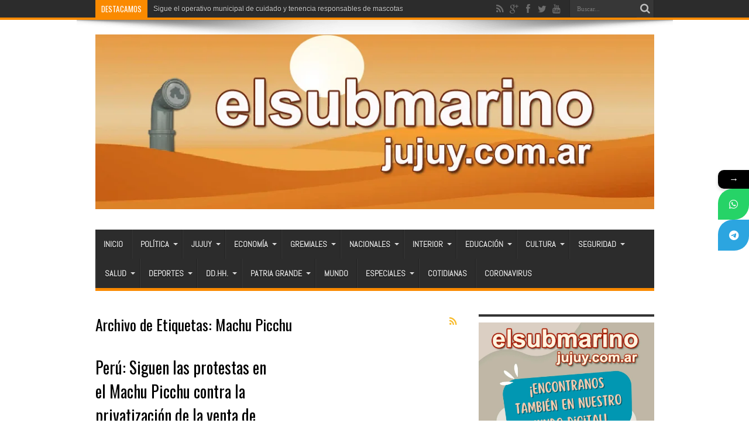

--- FILE ---
content_type: text/html; charset=UTF-8
request_url: https://elsubmarinojujuy.com.ar/tag/machu-picchu/
body_size: 20325
content:
<!DOCTYPE html>
<html lang="es" prefix="og: http://ogp.me/ns#">
<head>
<meta charset="UTF-8" />
<link rel="profile" href="http://gmpg.org/xfn/11" />
<link rel="pingback" href="https://elsubmarinojujuy.com.ar/xmlrpc.php" />
<title>Machu Picchu  | El Submarino Jujuy</title>
			<style>								
					form#stickyelements-form input::-moz-placeholder{
						color: #4F4F4F;
					} 
					form#stickyelements-form input::-ms-input-placeholder{
						color: #4F4F4F					} 
					form#stickyelements-form input::-webkit-input-placeholder{
						color: #4F4F4F					}
					form#stickyelements-form input::placeholder{
						color: #4F4F4F					}
					form#stickyelements-form textarea::placeholder {
						color: #4F4F4F					}
					form#stickyelements-form textarea::-moz-placeholder {
						color: #4F4F4F					}					
			</style>	
			<meta name="robots" content="index, follow, max-snippet:-1, max-image-preview:large, max-video-preview:-1">
<link rel="canonical" href="https://elsubmarinojujuy.com.ar/tag/machu-picchu/">
<meta property="og:url" content="https://elsubmarinojujuy.com.ar/tag/machu-picchu/">
<meta property="og:site_name" content="El Submarino Jujuy">
<meta property="og:locale" content="es_ES">
<meta property="og:type" content="object">
<meta property="og:title" content="Machu Picchu  | El Submarino Jujuy">
<meta property="og:image" content="https://elsubmarinojujuy.com.ar/wp-content/uploads/logo-banner-jul2018-2-e1588961649567.jpg">
<meta property="og:image:secure_url" content="https://elsubmarinojujuy.com.ar/wp-content/uploads/logo-banner-jul2018-2-e1588961649567.jpg">
<meta property="og:image:width" content="1083">
<meta property="og:image:height" content="288">
<meta property="fb:pages" content="576195902420906">
<meta property="fb:app_id" content="186903195081414">
<meta name="twitter:card" content="summary">
<meta name="twitter:site" content="@submarinojujuy">
<meta name="twitter:creator" content="@@gabytijman">
<meta name="twitter:title" content="Machu Picchu  | El Submarino Jujuy">
<meta name="twitter:image" content="https://elsubmarinojujuy.com.ar/wp-content/uploads/logoSubmarino_512.png">
<link rel='dns-prefetch' href='//static.addtoany.com' />
<link rel='dns-prefetch' href='//www.googletagmanager.com' />
<link rel='dns-prefetch' href='//fonts.googleapis.com' />
<link rel="alternate" type="application/rss+xml" title="El Submarino Jujuy &raquo; Feed" href="https://elsubmarinojujuy.com.ar/feed/" />
<link rel="alternate" type="application/rss+xml" title="El Submarino Jujuy &raquo; Feed de los comentarios" href="https://elsubmarinojujuy.com.ar/comments/feed/" />
<link rel="alternate" type="application/rss+xml" title="El Submarino Jujuy &raquo; Etiqueta Machu Picchu del feed" href="https://elsubmarinojujuy.com.ar/tag/machu-picchu/feed/" />
<style id='wp-img-auto-sizes-contain-inline-css' type='text/css'>
img:is([sizes=auto i],[sizes^="auto," i]){contain-intrinsic-size:3000px 1500px}
/*# sourceURL=wp-img-auto-sizes-contain-inline-css */
</style>

<link rel='stylesheet' id='tie-insta-style-css' href='https://elsubmarinojujuy.com.ar/wp-content/plugins/instanow/assets/style.css' type='text/css' media='all' />
<link rel='stylesheet' id='tie-insta-ilightbox-skin-css' href='https://elsubmarinojujuy.com.ar/wp-content/plugins/instanow/assets/ilightbox/dark-skin/skin.css' type='text/css' media='all' />
<style id='wp-emoji-styles-inline-css' type='text/css'>

	img.wp-smiley, img.emoji {
		display: inline !important;
		border: none !important;
		box-shadow: none !important;
		height: 1em !important;
		width: 1em !important;
		margin: 0 0.07em !important;
		vertical-align: -0.1em !important;
		background: none !important;
		padding: 0 !important;
	}
/*# sourceURL=wp-emoji-styles-inline-css */
</style>
<link rel='stylesheet' id='wp-block-library-css' href='https://elsubmarinojujuy.com.ar/wp-includes/css/dist/block-library/style.min.css' type='text/css' media='all' />
<style id='global-styles-inline-css' type='text/css'>
:root{--wp--preset--aspect-ratio--square: 1;--wp--preset--aspect-ratio--4-3: 4/3;--wp--preset--aspect-ratio--3-4: 3/4;--wp--preset--aspect-ratio--3-2: 3/2;--wp--preset--aspect-ratio--2-3: 2/3;--wp--preset--aspect-ratio--16-9: 16/9;--wp--preset--aspect-ratio--9-16: 9/16;--wp--preset--color--black: #000000;--wp--preset--color--cyan-bluish-gray: #abb8c3;--wp--preset--color--white: #ffffff;--wp--preset--color--pale-pink: #f78da7;--wp--preset--color--vivid-red: #cf2e2e;--wp--preset--color--luminous-vivid-orange: #ff6900;--wp--preset--color--luminous-vivid-amber: #fcb900;--wp--preset--color--light-green-cyan: #7bdcb5;--wp--preset--color--vivid-green-cyan: #00d084;--wp--preset--color--pale-cyan-blue: #8ed1fc;--wp--preset--color--vivid-cyan-blue: #0693e3;--wp--preset--color--vivid-purple: #9b51e0;--wp--preset--gradient--vivid-cyan-blue-to-vivid-purple: linear-gradient(135deg,rgb(6,147,227) 0%,rgb(155,81,224) 100%);--wp--preset--gradient--light-green-cyan-to-vivid-green-cyan: linear-gradient(135deg,rgb(122,220,180) 0%,rgb(0,208,130) 100%);--wp--preset--gradient--luminous-vivid-amber-to-luminous-vivid-orange: linear-gradient(135deg,rgb(252,185,0) 0%,rgb(255,105,0) 100%);--wp--preset--gradient--luminous-vivid-orange-to-vivid-red: linear-gradient(135deg,rgb(255,105,0) 0%,rgb(207,46,46) 100%);--wp--preset--gradient--very-light-gray-to-cyan-bluish-gray: linear-gradient(135deg,rgb(238,238,238) 0%,rgb(169,184,195) 100%);--wp--preset--gradient--cool-to-warm-spectrum: linear-gradient(135deg,rgb(74,234,220) 0%,rgb(151,120,209) 20%,rgb(207,42,186) 40%,rgb(238,44,130) 60%,rgb(251,105,98) 80%,rgb(254,248,76) 100%);--wp--preset--gradient--blush-light-purple: linear-gradient(135deg,rgb(255,206,236) 0%,rgb(152,150,240) 100%);--wp--preset--gradient--blush-bordeaux: linear-gradient(135deg,rgb(254,205,165) 0%,rgb(254,45,45) 50%,rgb(107,0,62) 100%);--wp--preset--gradient--luminous-dusk: linear-gradient(135deg,rgb(255,203,112) 0%,rgb(199,81,192) 50%,rgb(65,88,208) 100%);--wp--preset--gradient--pale-ocean: linear-gradient(135deg,rgb(255,245,203) 0%,rgb(182,227,212) 50%,rgb(51,167,181) 100%);--wp--preset--gradient--electric-grass: linear-gradient(135deg,rgb(202,248,128) 0%,rgb(113,206,126) 100%);--wp--preset--gradient--midnight: linear-gradient(135deg,rgb(2,3,129) 0%,rgb(40,116,252) 100%);--wp--preset--font-size--small: 13px;--wp--preset--font-size--medium: 20px;--wp--preset--font-size--large: 36px;--wp--preset--font-size--x-large: 42px;--wp--preset--spacing--20: 0.44rem;--wp--preset--spacing--30: 0.67rem;--wp--preset--spacing--40: 1rem;--wp--preset--spacing--50: 1.5rem;--wp--preset--spacing--60: 2.25rem;--wp--preset--spacing--70: 3.38rem;--wp--preset--spacing--80: 5.06rem;--wp--preset--shadow--natural: 6px 6px 9px rgba(0, 0, 0, 0.2);--wp--preset--shadow--deep: 12px 12px 50px rgba(0, 0, 0, 0.4);--wp--preset--shadow--sharp: 6px 6px 0px rgba(0, 0, 0, 0.2);--wp--preset--shadow--outlined: 6px 6px 0px -3px rgb(255, 255, 255), 6px 6px rgb(0, 0, 0);--wp--preset--shadow--crisp: 6px 6px 0px rgb(0, 0, 0);}:where(.is-layout-flex){gap: 0.5em;}:where(.is-layout-grid){gap: 0.5em;}body .is-layout-flex{display: flex;}.is-layout-flex{flex-wrap: wrap;align-items: center;}.is-layout-flex > :is(*, div){margin: 0;}body .is-layout-grid{display: grid;}.is-layout-grid > :is(*, div){margin: 0;}:where(.wp-block-columns.is-layout-flex){gap: 2em;}:where(.wp-block-columns.is-layout-grid){gap: 2em;}:where(.wp-block-post-template.is-layout-flex){gap: 1.25em;}:where(.wp-block-post-template.is-layout-grid){gap: 1.25em;}.has-black-color{color: var(--wp--preset--color--black) !important;}.has-cyan-bluish-gray-color{color: var(--wp--preset--color--cyan-bluish-gray) !important;}.has-white-color{color: var(--wp--preset--color--white) !important;}.has-pale-pink-color{color: var(--wp--preset--color--pale-pink) !important;}.has-vivid-red-color{color: var(--wp--preset--color--vivid-red) !important;}.has-luminous-vivid-orange-color{color: var(--wp--preset--color--luminous-vivid-orange) !important;}.has-luminous-vivid-amber-color{color: var(--wp--preset--color--luminous-vivid-amber) !important;}.has-light-green-cyan-color{color: var(--wp--preset--color--light-green-cyan) !important;}.has-vivid-green-cyan-color{color: var(--wp--preset--color--vivid-green-cyan) !important;}.has-pale-cyan-blue-color{color: var(--wp--preset--color--pale-cyan-blue) !important;}.has-vivid-cyan-blue-color{color: var(--wp--preset--color--vivid-cyan-blue) !important;}.has-vivid-purple-color{color: var(--wp--preset--color--vivid-purple) !important;}.has-black-background-color{background-color: var(--wp--preset--color--black) !important;}.has-cyan-bluish-gray-background-color{background-color: var(--wp--preset--color--cyan-bluish-gray) !important;}.has-white-background-color{background-color: var(--wp--preset--color--white) !important;}.has-pale-pink-background-color{background-color: var(--wp--preset--color--pale-pink) !important;}.has-vivid-red-background-color{background-color: var(--wp--preset--color--vivid-red) !important;}.has-luminous-vivid-orange-background-color{background-color: var(--wp--preset--color--luminous-vivid-orange) !important;}.has-luminous-vivid-amber-background-color{background-color: var(--wp--preset--color--luminous-vivid-amber) !important;}.has-light-green-cyan-background-color{background-color: var(--wp--preset--color--light-green-cyan) !important;}.has-vivid-green-cyan-background-color{background-color: var(--wp--preset--color--vivid-green-cyan) !important;}.has-pale-cyan-blue-background-color{background-color: var(--wp--preset--color--pale-cyan-blue) !important;}.has-vivid-cyan-blue-background-color{background-color: var(--wp--preset--color--vivid-cyan-blue) !important;}.has-vivid-purple-background-color{background-color: var(--wp--preset--color--vivid-purple) !important;}.has-black-border-color{border-color: var(--wp--preset--color--black) !important;}.has-cyan-bluish-gray-border-color{border-color: var(--wp--preset--color--cyan-bluish-gray) !important;}.has-white-border-color{border-color: var(--wp--preset--color--white) !important;}.has-pale-pink-border-color{border-color: var(--wp--preset--color--pale-pink) !important;}.has-vivid-red-border-color{border-color: var(--wp--preset--color--vivid-red) !important;}.has-luminous-vivid-orange-border-color{border-color: var(--wp--preset--color--luminous-vivid-orange) !important;}.has-luminous-vivid-amber-border-color{border-color: var(--wp--preset--color--luminous-vivid-amber) !important;}.has-light-green-cyan-border-color{border-color: var(--wp--preset--color--light-green-cyan) !important;}.has-vivid-green-cyan-border-color{border-color: var(--wp--preset--color--vivid-green-cyan) !important;}.has-pale-cyan-blue-border-color{border-color: var(--wp--preset--color--pale-cyan-blue) !important;}.has-vivid-cyan-blue-border-color{border-color: var(--wp--preset--color--vivid-cyan-blue) !important;}.has-vivid-purple-border-color{border-color: var(--wp--preset--color--vivid-purple) !important;}.has-vivid-cyan-blue-to-vivid-purple-gradient-background{background: var(--wp--preset--gradient--vivid-cyan-blue-to-vivid-purple) !important;}.has-light-green-cyan-to-vivid-green-cyan-gradient-background{background: var(--wp--preset--gradient--light-green-cyan-to-vivid-green-cyan) !important;}.has-luminous-vivid-amber-to-luminous-vivid-orange-gradient-background{background: var(--wp--preset--gradient--luminous-vivid-amber-to-luminous-vivid-orange) !important;}.has-luminous-vivid-orange-to-vivid-red-gradient-background{background: var(--wp--preset--gradient--luminous-vivid-orange-to-vivid-red) !important;}.has-very-light-gray-to-cyan-bluish-gray-gradient-background{background: var(--wp--preset--gradient--very-light-gray-to-cyan-bluish-gray) !important;}.has-cool-to-warm-spectrum-gradient-background{background: var(--wp--preset--gradient--cool-to-warm-spectrum) !important;}.has-blush-light-purple-gradient-background{background: var(--wp--preset--gradient--blush-light-purple) !important;}.has-blush-bordeaux-gradient-background{background: var(--wp--preset--gradient--blush-bordeaux) !important;}.has-luminous-dusk-gradient-background{background: var(--wp--preset--gradient--luminous-dusk) !important;}.has-pale-ocean-gradient-background{background: var(--wp--preset--gradient--pale-ocean) !important;}.has-electric-grass-gradient-background{background: var(--wp--preset--gradient--electric-grass) !important;}.has-midnight-gradient-background{background: var(--wp--preset--gradient--midnight) !important;}.has-small-font-size{font-size: var(--wp--preset--font-size--small) !important;}.has-medium-font-size{font-size: var(--wp--preset--font-size--medium) !important;}.has-large-font-size{font-size: var(--wp--preset--font-size--large) !important;}.has-x-large-font-size{font-size: var(--wp--preset--font-size--x-large) !important;}
/*# sourceURL=global-styles-inline-css */
</style>

<style id='classic-theme-styles-inline-css' type='text/css'>
/*! This file is auto-generated */
.wp-block-button__link{color:#fff;background-color:#32373c;border-radius:9999px;box-shadow:none;text-decoration:none;padding:calc(.667em + 2px) calc(1.333em + 2px);font-size:1.125em}.wp-block-file__button{background:#32373c;color:#fff;text-decoration:none}
/*# sourceURL=/wp-includes/css/classic-themes.min.css */
</style>
<link rel='stylesheet' id='piopialob_style-css' href='https://elsubmarinojujuy.com.ar/wp-content/plugins/vcgs-toolbox/css/piopialob.css' type='text/css' media='all' />
<link rel='stylesheet' id='wpos-slick-style-css' href='https://elsubmarinojujuy.com.ar/wp-content/plugins/wp-responsive-recent-post-slider/assets/css/slick.css' type='text/css' media='all' />
<link rel='stylesheet' id='wppsac-public-style-css' href='https://elsubmarinojujuy.com.ar/wp-content/plugins/wp-responsive-recent-post-slider/assets/css/recent-post-style.css' type='text/css' media='all' />
<link rel='stylesheet' id='cmplz-general-css' href='https://elsubmarinojujuy.com.ar/wp-content/plugins/complianz-gdpr/assets/css/cookieblocker.min.css' type='text/css' media='all' />
<link rel='stylesheet' id='tie-style-css' href='https://elsubmarinojujuy.com.ar/wp-content/themes/jarida/style.css' type='text/css' media='all' />
<link crossorigin="anonymous" rel='stylesheet' id='Abel-css' href='https://fonts.googleapis.com/css?family=Abel%3Aregular' type='text/css' media='all' />
<link crossorigin="anonymous" rel='stylesheet' id='Oswald-css' href='https://fonts.googleapis.com/css?family=Oswald%3Aregular%2C700' type='text/css' media='all' />
<link rel='stylesheet' id='addtoany-css' href='https://elsubmarinojujuy.com.ar/wp-content/plugins/add-to-any/addtoany.min.css' type='text/css' media='all' />
<link crossorigin="anonymous" rel='stylesheet' id='mystickyelements-google-fonts-css' href='https://fonts.googleapis.com/css?family=Poppins%3A400%2C500%2C600%2C700' type='text/css' media='all' />
<link rel='stylesheet' id='font-awesome-css-css' href='https://elsubmarinojujuy.com.ar/wp-content/plugins/mystickyelements/css/font-awesome.min.css' type='text/css' media='all' />
<link rel='stylesheet' id='mystickyelements-front-css-css' href='https://elsubmarinojujuy.com.ar/wp-content/plugins/mystickyelements/css/mystickyelements-front.min.css' type='text/css' media='all' />
<link rel='stylesheet' id='intl-tel-input-css' href='https://elsubmarinojujuy.com.ar/wp-content/plugins/mystickyelements/intl-tel-input-src/build/css/intlTelInput.css' type='text/css' media='all' />
<script type="text/javascript" id="addtoany-core-js-before">
/* <![CDATA[ */
window.a2a_config=window.a2a_config||{};a2a_config.callbacks=[];a2a_config.overlays=[];a2a_config.templates={};a2a_localize = {
	Share: "Compartir",
	Save: "Guardar",
	Subscribe: "Suscribir",
	Email: "Correo electrónico",
	Bookmark: "Marcador",
	ShowAll: "Mostrar todo",
	ShowLess: "Mostrar menos",
	FindServices: "Encontrar servicio(s)",
	FindAnyServiceToAddTo: "Encuentra al instante cualquier servicio para añadir a",
	PoweredBy: "Funciona con",
	ShareViaEmail: "Compartir por correo electrónico",
	SubscribeViaEmail: "Suscribirse a través de correo electrónico",
	BookmarkInYourBrowser: "Añadir a marcadores de tu navegador",
	BookmarkInstructions: "Presiona «Ctrl+D» o «\u2318+D» para añadir esta página a marcadores",
	AddToYourFavorites: "Añadir a tus favoritos",
	SendFromWebOrProgram: "Enviar desde cualquier dirección o programa de correo electrónico ",
	EmailProgram: "Programa de correo electrónico",
	More: "Más&#8230;",
	ThanksForSharing: "¡Gracias por compartir!",
	ThanksForFollowing: "¡Gracias por seguirnos!"
};


//# sourceURL=addtoany-core-js-before
/* ]]> */
</script>
<script type="text/javascript" defer src="https://static.addtoany.com/menu/page.js" id="addtoany-core-js"></script>
<script type="text/javascript" id="jquery-core-js-extra">
/* <![CDATA[ */
var tie_insta = {"ajaxurl":"https://elsubmarinojujuy.com.ar/wp-admin/admin-ajax.php"};
//# sourceURL=jquery-core-js-extra
/* ]]> */
</script>
<script type="text/javascript" src="https://elsubmarinojujuy.com.ar/wp-includes/js/jquery/jquery.min.js" id="jquery-core-js"></script>
<script type="text/javascript" src="https://elsubmarinojujuy.com.ar/wp-includes/js/jquery/jquery-migrate.min.js" id="jquery-migrate-js"></script>
<script type="text/javascript" defer src="https://elsubmarinojujuy.com.ar/wp-content/plugins/add-to-any/addtoany.min.js" id="addtoany-jquery-js"></script>

<!-- Fragmento de código de la etiqueta de Google (gtag.js) añadida por Site Kit -->
<!-- Fragmento de código de Google Analytics añadido por Site Kit -->
<script type="text/javascript" src="https://www.googletagmanager.com/gtag/js?id=GT-M38M8LL" id="google_gtagjs-js" async></script>
<script type="text/javascript" id="google_gtagjs-js-after">
/* <![CDATA[ */
window.dataLayer = window.dataLayer || [];function gtag(){dataLayer.push(arguments);}
gtag("set","linker",{"domains":["elsubmarinojujuy.com.ar"]});
gtag("js", new Date());
gtag("set", "developer_id.dZTNiMT", true);
gtag("config", "GT-M38M8LL");
//# sourceURL=google_gtagjs-js-after
/* ]]> */
</script>
<link rel="https://api.w.org/" href="https://elsubmarinojujuy.com.ar/wp-json/" /><link rel="alternate" title="JSON" type="application/json" href="https://elsubmarinojujuy.com.ar/wp-json/wp/v2/tags/55490" /><link rel="EditURI" type="application/rsd+xml" title="RSD" href="https://elsubmarinojujuy.com.ar/xmlrpc.php?rsd" />
<meta name="generator" content="WordPress 6.9" />
<meta name="generator" content="Site Kit by Google 1.170.0" /><script type="text/javascript">
		var activate_selector = true;
		var pioselector_via = '@submarinojujuy';
		var pioselector_llamada = 'piopialo';
		
	</script><link rel="shortcut icon" href="http://elsubmarinojujuy.com.ar/wp-content/uploads/periscopio2018-64.jpg" title="Favicon" /><!--[if IE]>
<script type="text/javascript">jQuery(document).ready(function (){ jQuery(".menu-item").has("ul").children("a").attr("aria-haspopup", "true");});</script>
<![endif]-->
<!--[if lt IE 9]>
<script src="https://elsubmarinojujuy.com.ar/wp-content/themes/jarida/js/html5.js"></script>
<script src="https://elsubmarinojujuy.com.ar/wp-content/themes/jarida/js/selectivizr-min.js"></script>
<![endif]-->
<!--[if IE 8]>
<link rel="stylesheet" type="text/css" media="all" href="https://elsubmarinojujuy.com.ar/wp-content/themes/jarida/css/ie8.css" />
<![endif]-->
<meta http-equiv="X-UA-Compatible" content="IE=edge,chrome=1" />
<meta name="viewport" content="width=device-width, initial-scale=1, maximum-scale=1, user-scalable=no" />
<style type="text/css" media="screen">

body {
 background-image : url(https://elsubmarinojujuy.com.ar/wp-content/themes/jarida/images/patterns/body-bg1.png);background-position: top center;
}
	
body{
	font-family: "Trebuchet MS", Helvetica, sans-serif;
	font-size : 16px !important;
	font-weight: normal !important;
	font-style: normal !important;
}

#main-nav, #main-nav ul li a{
	font-family: 'Abel';
	font-size : 14px !important;
	font-weight: bold !important;
	font-style: normal !important;
}
	#main-nav ul li.current-menu-item a,
	#main-nav ul li.current-menu-item a:hover,
	#main-nav ul li.current-menu-parent a,
	#main-nav ul li.current-menu-parent a:hover,
	#main-nav ul li.current-page-ancestor a,
	#main-nav ul li.current-page-ancestor a:hover,
	.pagination span.current,
	.ei-slider-thumbs li.ei-slider-element,
	.breaking-news span,
	.ei-title h2,h2.cat-box-title,
	a.more-link,.scroll-nav a,
	.flex-direction-nav a,
	.tagcloud a:hover,
	#tabbed-widget ul.tabs li.active a,
	.slider-caption h2, .full-width .content .slider-caption h2,
	.review-percentage .review-item span span,.review-final-score,
	.woocommerce span.onsale, .woocommerce-page span.onsale ,
	.woocommerce .widget_price_filter .ui-slider .ui-slider-handle, .woocommerce-page .widget_price_filter .ui-slider .ui-slider-handle,
	.button,a.button,#main-content input[type="submit"],#main-content input[type="submit"]:focus, span.onsale,
	.mejs-container .mejs-controls .mejs-time-rail .mejs-time-current,
	#reading-position-indicator {
		background-color:#fa8a00 !important;
	}
	::-webkit-scrollbar-thumb{background-color:#fa8a00 !important;}
	#main-nav,.top-nav {border-bottom-color: #fa8a00;}
	.cat-box , .footer-bottom .container{border-top-color: #fa8a00;}
a {
	color: #000000;	}
a:hover {
	color: #000000;	text-decoration: underline;}
::-moz-selection { background: #000000;}
::selection { background: #000000; }



</style>
<!-- Google tag (gtag.js) -->
<script async src="https://www.googletagmanager.com/gtag/js?id=G-EJWER2ZL2M"></script>
<script>
  window.dataLayer = window.dataLayer || [];
  function gtag(){dataLayer.push(arguments);}
  gtag('js', new Date());

  gtag('config', 'G-EJWER2ZL2M');
</script>
<!-- Global site tag (gtag.js) - Google Analytics -->
<script async src="https://www.googletagmanager.com/gtag/js?id=UA-141040994-1"></script>
<script>
  window.dataLayer = window.dataLayer || [];
  function gtag(){dataLayer.push(arguments);}
  gtag('js', new Date());

  gtag('config', 'UA-141040994-1');
</script>

<script async src="//pagead2.googlesyndication.com/pagead/js/adsbygoogle.js"></script>
<script>
     (adsbygoogle = window.adsbygoogle || []).push({
          google_ad_client: "ca-pub-1852049430173519",
          enable_page_level_ads: true
     });
</script>
<script async custom-element="amp-auto-ads"
        src="https://cdn.ampproject.org/v0/amp-auto-ads-0.1.js">
</script>
<meta name="msvalidate.01" content="034BE797FB69DC1470AD003375F90131" />
<meta name="facebook-domain-verification" content="joy4ghlxowkab27erzyn6tw8sduu14" />
<!-- No hay ninguna versión amphtml disponible para esta URL. --><link rel="icon" href="https://elsubmarinojujuy.com.ar/wp-content/uploads/cropped-periscopio512-32x32.png" sizes="32x32" />
<link rel="icon" href="https://elsubmarinojujuy.com.ar/wp-content/uploads/cropped-periscopio512-192x192.png" sizes="192x192" />
<link rel="apple-touch-icon" href="https://elsubmarinojujuy.com.ar/wp-content/uploads/cropped-periscopio512-180x180.png" />
<meta name="msapplication-TileImage" content="https://elsubmarinojujuy.com.ar/wp-content/uploads/cropped-periscopio512-270x270.png" />
</head>
<body id="top" class="archive tag tag-machu-picchu tag-55490 wp-theme-jarida">
	<div class="background-cover"></div>
	<div class="wrapper full-site layout-2c animated">
				<div class="top-nav fade-in animated1 head_brnews">
			<div class="container">
				<div class="search-block">
					<form method="get" id="searchform" action="https://elsubmarinojujuy.com.ar/">
						<button class="search-button" type="submit" value="Buscar"></button>
						<input type="text" id="s" name="s" value="Buscar..." onfocus="if (this.value == 'Buscar...') {this.value = '';}" onblur="if (this.value == '') {this.value = 'Buscar...';}"  />
					</form>
				</div><!-- .search-block /-->
						<div class="social-icons icon_flat">
		<a class="tooldown" title="Rss" href="https://elsubmarinojujuy.com.ar/feed/" target="_blank"><i class="tieicon-rss"></i></a><a class="tooldown" title="Google+" href="https://plus.google.com/111867819180316673970" target="_blank"><i class="tieicon-gplus"></i></a><a class="tooldown" title="Facebook" href="https://www.facebook.com/elsubmarinojujuy" target="_blank"><i class="tieicon-facebook"></i></a><a class="tooldown" title="Twitter" href="https://twitter.com/submarinojujuy" target="_blank"><i class="tieicon-twitter"></i></a><a class="tooldown" title="Youtube" href="https://www.youtube.com/user/elsubmarinojujuy" target="_blank"><i class="tieicon-youtube"></i></a>	</div>


					
	<div class="breaking-news">
		<span>Destacamos</span>
				
					<ul>
							<li><a href="https://elsubmarinojujuy.com.ar/sigue-el-operativo-municipal-de-cuidado-y-tenencia-responsables-de-mascotas/" title="Sigue el operativo municipal de cuidado y tenencia responsables de mascotas">Sigue el operativo municipal de cuidado y tenencia responsables de mascotas</a></li>
							<li><a href="https://elsubmarinojujuy.com.ar/escandalo-en-transporte-echan-a-pierrini-por-una-estafa-de-30-000-millones-en-subsidios/" title="Escándalo en Transporte: Echan a Pierrini por una estafa de $30.000 millones en subsidios">Escándalo en Transporte: Echan a Pierrini por una estafa de $30.000 millones en subsidios</a></li>
							<li><a href="https://elsubmarinojujuy.com.ar/milei-firmo-en-davos-la-integracion-de-argentina-al-consejo-de-la-paz-liderado-por-trump/" title="Milei firmó en Davos la integración de Argentina al «Consejo de la Paz» liderado por Trump">Milei firmó en Davos la integración de Argentina al «Consejo de la Paz» liderado por Trump</a></li>
							<li><a href="https://elsubmarinojujuy.com.ar/estado-de-rutas-nacionales-y-provinciales-en-jujuy-intransitables-por-la-tormenta-y-la-crecida-de-rios/" title="Estado de rutas nacionales y provinciales en Jujuy: Intransitables por la tormenta y la crecida de ríos">Estado de rutas nacionales y provinciales en Jujuy: Intransitables por la tormenta y la crecida de ríos</a></li>
						</ul>
					
						<script type="text/javascript">
			jQuery(document).ready(function(){
								jQuery('.breaking-news ul').innerfade({animationtype: 'fade', speed: 750 , timeout: 3500});
							});
		</script>
	</div> <!-- .breaking-news -->				
			</div>
		</div><!-- .top-menu /-->
		
		<div class="container">
		<header id="theme-header">
		<div class="header-content fade-in animated1">
			<div class="logo">
			<h2>								<a title="El Submarino Jujuy" href="https://elsubmarinojujuy.com.ar/">
					<img src="https://elsubmarinojujuy.com.ar/wp-content/uploads/cabezal-fondo-desierto-2024.jpg" alt="El Submarino Jujuy" /><strong>El Submarino Jujuy Noticias de Jujuy, Argentina y el mundo</strong>
				</a>
			</h2>			</div><!-- .logo /-->
						<div class="clear"></div>
		</div>
									<nav id="main-nav" class="fade-in animated2 fixed-enabled">
				<div class="container">
				<div class="main-menu"><ul id="menu-principal" class="menu"><li id="menu-item-37118" class="menu-item  menu-item-type-custom  menu-item-object-custom  menu-item-home"><a href="http://elsubmarinojujuy.com.ar/">Inicio</a></li>
<li id="menu-item-37096" class="menu-item mega-menu full-mega-menu menu-item-type-taxonomy mega-menu full-mega-menu menu-item-object-category"><a href="https://elsubmarinojujuy.com.ar/politicas/">Política</a>
<div class="mega-menu-block"><div class="container"><div class="mega-menu-content">
<div class="mega-menu-item "><a class="mega-menu-link" href="https://elsubmarinojujuy.com.ar/diputada-bravo-contra-nacion-la-motosierra-convirtio-a-las-rutas-en-una-trampa-mortal/" title="Diputada Bravo contra Nación: «La motosierra convirtió a las rutas en una trampa mortal»"><img width="300" height="160" src="https://elsubmarinojujuy.com.ar/wp-content/uploads/ruta-40-puna-300x160.jpg" /></a><h3 class="post-box-title"><a class="mega-menu-link" href="https://elsubmarinojujuy.com.ar/diputada-bravo-contra-nacion-la-motosierra-convirtio-a-las-rutas-en-una-trampa-mortal/" title="Diputada Bravo contra Nación: «La motosierra convirtió a las rutas en una trampa mortal»">Diputada Bravo contra Nación: «La motosierra convirtió a las rutas en una trampa mortal»</a></h3></div><div class="mega-menu-item "><a class="mega-menu-link" href="https://elsubmarinojujuy.com.ar/buscan-a-lideres-emergentes-de-jujuy-para-una-nueva-cohorte-de-formacion-politica/" title="Buscan a líderes emergentes de Jujuy para una nueva cohorte de formación política"><img width="300" height="160" src="https://elsubmarinojujuy.com.ar/wp-content/uploads/Potencia-Argentina-1-300x160.jpg" /></a><h3 class="post-box-title"><a class="mega-menu-link" href="https://elsubmarinojujuy.com.ar/buscan-a-lideres-emergentes-de-jujuy-para-una-nueva-cohorte-de-formacion-politica/" title="Buscan a líderes emergentes de Jujuy para una nueva cohorte de formación política">Buscan a líderes emergentes de Jujuy para una nueva cohorte de formación política</a></h3></div><div class="mega-menu-item last-column"><a class="mega-menu-link" href="https://elsubmarinojujuy.com.ar/alivio-fiscal-en-jujuy-sadir-anuncio-bajas-de-impuestos-y-exenciones-de-hasta-el-100/" title="Alivio fiscal en Jujuy: Sadir anunció bajas de impuestos y exenciones de hasta el 100%"><img width="300" height="160" src="https://elsubmarinojujuy.com.ar/wp-content/uploads/alivio-fiscal-1-300x160.jpg" /></a><h3 class="post-box-title"><a class="mega-menu-link" href="https://elsubmarinojujuy.com.ar/alivio-fiscal-en-jujuy-sadir-anuncio-bajas-de-impuestos-y-exenciones-de-hasta-el-100/" title="Alivio fiscal en Jujuy: Sadir anunció bajas de impuestos y exenciones de hasta el 100%">Alivio fiscal en Jujuy: Sadir anunció bajas de impuestos y exenciones de hasta el 100%</a></h3></div>
</div><!-- .mega-menu-content --> 

</div></div> <!-- .mega-menu-block & container --> 
</li>
<li id="menu-item-37134" class="menu-item mega-menu full-mega-menu menu-item-type-taxonomy mega-menu full-mega-menu menu-item-object-category"><a href="https://elsubmarinojujuy.com.ar/jujuy/">Jujuy</a>
<div class="mega-menu-block"><div class="container"><div class="mega-menu-content">
<div class="mega-menu-item "><a class="mega-menu-link" href="https://elsubmarinojujuy.com.ar/sigue-el-operativo-municipal-de-cuidado-y-tenencia-responsables-de-mascotas/" title="Sigue el operativo municipal de cuidado y tenencia responsables de mascotas"><img width="300" height="160" src="https://elsubmarinojujuy.com.ar/wp-content/uploads/equilibrio-poblacional-de-perros-y-gatos-300x160.jpg" /></a><h3 class="post-box-title"><a class="mega-menu-link" href="https://elsubmarinojujuy.com.ar/sigue-el-operativo-municipal-de-cuidado-y-tenencia-responsables-de-mascotas/" title="Sigue el operativo municipal de cuidado y tenencia responsables de mascotas">Sigue el operativo municipal de cuidado y tenencia responsables de mascotas</a></h3></div><div class="mega-menu-item "><a class="mega-menu-link" href="https://elsubmarinojujuy.com.ar/detienen-al-sujeto-que-amenazo-de-muerte-a-su-familia/" title="Detienen al sujeto que amenazó de muerte a su familia"><img width="300" height="160" src="https://elsubmarinojujuy.com.ar/wp-content/uploads/violencia-de-genero-estado-responsable-02-300x160.jpg" /></a><h3 class="post-box-title"><a class="mega-menu-link" href="https://elsubmarinojujuy.com.ar/detienen-al-sujeto-que-amenazo-de-muerte-a-su-familia/" title="Detienen al sujeto que amenazó de muerte a su familia">Detienen al sujeto que amenazó de muerte a su familia</a></h3></div><div class="mega-menu-item last-column"><a class="mega-menu-link" href="https://elsubmarinojujuy.com.ar/violencia-de-genero-un-sujeto-violo-la-perimetral-y-es-intensamente-buscado-por-la-policia/" title="Violencia de género: Un sujeto violó la perimetral y es intensamente buscado por la policía"><img width="300" height="160" src="https://elsubmarinojujuy.com.ar/wp-content/uploads/Fotos_Archivo/nuevas11/violencia_genero00.jpg" /></a><h3 class="post-box-title"><a class="mega-menu-link" href="https://elsubmarinojujuy.com.ar/violencia-de-genero-un-sujeto-violo-la-perimetral-y-es-intensamente-buscado-por-la-policia/" title="Violencia de género: Un sujeto violó la perimetral y es intensamente buscado por la policía">Violencia de género: Un sujeto violó la perimetral y es intensamente buscado por la policía</a></h3></div>
</div><!-- .mega-menu-content --> 

</div></div> <!-- .mega-menu-block & container --> 
</li>
<li id="menu-item-221424" class="menu-item mega-menu full-mega-menu menu-item-type-taxonomy mega-menu full-mega-menu menu-item-object-category"><a href="https://elsubmarinojujuy.com.ar/economia/">Economía</a>
<div class="mega-menu-block"><div class="container"><div class="mega-menu-content">
<div class="mega-menu-item "><a class="mega-menu-link" href="https://elsubmarinojujuy.com.ar/la-economia-cayo-en-noviembre-y-rompio-una-racha-de-14-meses-en-alza/" title="La economía cayó en noviembre y rompió una racha de 14 meses en alza"><img width="300" height="160" src="https://elsubmarinojujuy.com.ar/wp-content/uploads/industria-pyme-octubre-2024-300x160.jpg" /></a><h3 class="post-box-title"><a class="mega-menu-link" href="https://elsubmarinojujuy.com.ar/la-economia-cayo-en-noviembre-y-rompio-una-racha-de-14-meses-en-alza/" title="La economía cayó en noviembre y rompió una racha de 14 meses en alza">La economía cayó en noviembre y rompió una racha de 14 meses en alza</a></h3></div><div class="mega-menu-item "><a class="mega-menu-link" href="https://elsubmarinojujuy.com.ar/diputados-opositores-presentan-un-proyecto-de-ley-para-desendeudar-a-las-familias/" title="Diputados opositores presentan un proyecto de ley para desendeudar a las familias "><img width="300" height="160" src="https://elsubmarinojujuy.com.ar/wp-content/uploads/tarjeta-de-credito-deuda-300x160.jpg" /></a><h3 class="post-box-title"><a class="mega-menu-link" href="https://elsubmarinojujuy.com.ar/diputados-opositores-presentan-un-proyecto-de-ley-para-desendeudar-a-las-familias/" title="Diputados opositores presentan un proyecto de ley para desendeudar a las familias ">Diputados opositores presentan un proyecto de ley para desendeudar a las familias </a></h3></div><div class="mega-menu-item last-column"><a class="mega-menu-link" href="https://elsubmarinojujuy.com.ar/la-crianza-en-jujuy-cada-vez-mas-cara-mantener-a-un-nino-de-hasta-12-anos-cuesta-mas-de-561-000/" title="La crianza en Jujuy, cada vez más cara: Mantener a un niño de hasta 12 años cuesta más de $561.000"><img width="300" height="160" src="https://elsubmarinojujuy.com.ar/wp-content/uploads/canasta-crianza-300x160.jpg" /></a><h3 class="post-box-title"><a class="mega-menu-link" href="https://elsubmarinojujuy.com.ar/la-crianza-en-jujuy-cada-vez-mas-cara-mantener-a-un-nino-de-hasta-12-anos-cuesta-mas-de-561-000/" title="La crianza en Jujuy, cada vez más cara: Mantener a un niño de hasta 12 años cuesta más de $561.000">La crianza en Jujuy, cada vez más cara: Mantener a un niño de hasta 12 años cuesta más de $561.000</a></h3></div>
</div><!-- .mega-menu-content --> 

</div></div> <!-- .mega-menu-block & container --> 
</li>
<li id="menu-item-37934" class="menu-item mega-menu full-mega-menu menu-item-type-taxonomy mega-menu full-mega-menu menu-item-object-category"><a href="https://elsubmarinojujuy.com.ar/gremiales/">Gremiales</a>
<div class="mega-menu-block"><div class="container"><div class="mega-menu-content">
<div class="mega-menu-item "><a class="mega-menu-link" href="https://elsubmarinojujuy.com.ar/profesores-debatieron-sobre-la-reforma-laboral-y-su-impacto-en-la-docencia-jujena/" title="Profesores debatieron sobre la reforma laboral y su impacto en la docencia jujeña"><img width="300" height="160" src="https://elsubmarinojujuy.com.ar/wp-content/uploads/cedems-debate-reforma-laboral-e1768928806926-300x160.jpg" /></a><h3 class="post-box-title"><a class="mega-menu-link" href="https://elsubmarinojujuy.com.ar/profesores-debatieron-sobre-la-reforma-laboral-y-su-impacto-en-la-docencia-jujena/" title="Profesores debatieron sobre la reforma laboral y su impacto en la docencia jujeña">Profesores debatieron sobre la reforma laboral y su impacto en la docencia jujeña</a></h3></div><div class="mega-menu-item "><a class="mega-menu-link" href="https://elsubmarinojujuy.com.ar/la-uom-amenaza-con-parar-las-fabricas-de-zarate-campana-ramallo-y-san-nicolas/" title="La UOM amenaza con parar las fábricas de Zárate, Campana, Ramallo y San Nicolás"><img width="300" height="160" src="https://elsubmarinojujuy.com.ar/wp-content/uploads/industria-metalurgica-300x160.jpg" /></a><h3 class="post-box-title"><a class="mega-menu-link" href="https://elsubmarinojujuy.com.ar/la-uom-amenaza-con-parar-las-fabricas-de-zarate-campana-ramallo-y-san-nicolas/" title="La UOM amenaza con parar las fábricas de Zárate, Campana, Ramallo y San Nicolás">La UOM amenaza con parar las fábricas de Zárate, Campana, Ramallo y San Nicolás</a></h3></div><div class="mega-menu-item last-column"><a class="mega-menu-link" href="https://elsubmarinojujuy.com.ar/ate-denuncia-salarios-de-pobreza-e-indigencia-en-jujuy/" title="ATE denuncia salarios de pobreza e indigencia en Jujuy"><img width="300" height="160" src="https://elsubmarinojujuy.com.ar/wp-content/uploads/ATE-protesta-IOSFA-300x160.jpg" /></a><h3 class="post-box-title"><a class="mega-menu-link" href="https://elsubmarinojujuy.com.ar/ate-denuncia-salarios-de-pobreza-e-indigencia-en-jujuy/" title="ATE denuncia salarios de pobreza e indigencia en Jujuy">ATE denuncia salarios de pobreza e indigencia en Jujuy</a></h3></div>
</div><!-- .mega-menu-content --> 

</div></div> <!-- .mega-menu-block & container --> 
</li>
<li id="menu-item-37097" class="menu-item mega-menu full-mega-menu menu-item-type-taxonomy mega-menu full-mega-menu menu-item-object-category"><a href="https://elsubmarinojujuy.com.ar/nacionales/">Nacionales</a>
<div class="mega-menu-block"><div class="container"><div class="mega-menu-content">
<div class="mega-menu-item "><a class="mega-menu-link" href="https://elsubmarinojujuy.com.ar/escandalo-en-transporte-echan-a-pierrini-por-una-estafa-de-30-000-millones-en-subsidios/" title="Escándalo en Transporte: Echan a Pierrini por una estafa de $30.000 millones en subsidios"><img width="300" height="160" src="https://elsubmarinojujuy.com.ar/wp-content/uploads/pierrini-Fernando-Herrmann-300x160.jpg" /></a><h3 class="post-box-title"><a class="mega-menu-link" href="https://elsubmarinojujuy.com.ar/escandalo-en-transporte-echan-a-pierrini-por-una-estafa-de-30-000-millones-en-subsidios/" title="Escándalo en Transporte: Echan a Pierrini por una estafa de $30.000 millones en subsidios">Escándalo en Transporte: Echan a Pierrini por una estafa de $30.000 millones en subsidios</a></h3></div><div class="mega-menu-item "><a class="mega-menu-link" href="https://elsubmarinojujuy.com.ar/milei-firmo-en-davos-la-integracion-de-argentina-al-consejo-de-la-paz-liderado-por-trump/" title="Milei firmó en Davos la integración de Argentina al «Consejo de la Paz» liderado por Trump"><img width="300" height="160" src="https://elsubmarinojujuy.com.ar/wp-content/uploads/milei-trump-consejo-de-la-paz-300x160.jpg" /></a><h3 class="post-box-title"><a class="mega-menu-link" href="https://elsubmarinojujuy.com.ar/milei-firmo-en-davos-la-integracion-de-argentina-al-consejo-de-la-paz-liderado-por-trump/" title="Milei firmó en Davos la integración de Argentina al «Consejo de la Paz» liderado por Trump">Milei firmó en Davos la integración de Argentina al «Consejo de la Paz» liderado por Trump</a></h3></div><div class="mega-menu-item last-column"><a class="mega-menu-link" href="https://elsubmarinojujuy.com.ar/la-represion-contra-jubilados-no-se-toma-vacaciones-otra-vez-palos-y-gases-en-el-congreso/" title="La represión contra jubilados no se toma vacaciones: Otra vez palos y gases en el Congreso"><img width="300" height="160" src="https://elsubmarinojujuy.com.ar/wp-content/uploads/represion-jubilados-2026-300x160.png" /></a><h3 class="post-box-title"><a class="mega-menu-link" href="https://elsubmarinojujuy.com.ar/la-represion-contra-jubilados-no-se-toma-vacaciones-otra-vez-palos-y-gases-en-el-congreso/" title="La represión contra jubilados no se toma vacaciones: Otra vez palos y gases en el Congreso">La represión contra jubilados no se toma vacaciones: Otra vez palos y gases en el Congreso</a></h3></div>
</div><!-- .mega-menu-content --> 

</div></div> <!-- .mega-menu-block & container --> 
</li>
<li id="menu-item-37136" class="menu-item mega-menu full-mega-menu menu-item-type-taxonomy mega-menu full-mega-menu menu-item-object-category"><a href="https://elsubmarinojujuy.com.ar/interior/">Interior</a>
<div class="mega-menu-block"><div class="container"><div class="mega-menu-content">
<div class="mega-menu-item "><a class="mega-menu-link" href="https://elsubmarinojujuy.com.ar/el-cafaju-rehabilita-13-loros-habladores-que-eran-traficados-ilegalmente-la-gendarmeria-los-rescato/" title="El CaFaJu rehabilita 13 loros habladores que eran traficados ilegalmente: La Gendarmería los rescató"><img width="300" height="160" src="https://elsubmarinojujuy.com.ar/wp-content/uploads/loros-cafaju-300x160.jpg" /></a><h3 class="post-box-title"><a class="mega-menu-link" href="https://elsubmarinojujuy.com.ar/el-cafaju-rehabilita-13-loros-habladores-que-eran-traficados-ilegalmente-la-gendarmeria-los-rescato/" title="El CaFaJu rehabilita 13 loros habladores que eran traficados ilegalmente: La Gendarmería los rescató">El CaFaJu rehabilita 13 loros habladores que eran traficados ilegalmente: La Gendarmería los rescató</a></h3></div><div class="mega-menu-item "><a class="mega-menu-link" href="https://elsubmarinojujuy.com.ar/alerta-amarilla-para-la-cordillera-y-puna-de-jujuy/" title="Alerta amarilla para la Cordillera y Puna de Jujuy"><img width="300" height="160" src="https://elsubmarinojujuy.com.ar/wp-content/uploads/tormentas-alerta-amarilla-1-300x160.jpg" /></a><h3 class="post-box-title"><a class="mega-menu-link" href="https://elsubmarinojujuy.com.ar/alerta-amarilla-para-la-cordillera-y-puna-de-jujuy/" title="Alerta amarilla para la Cordillera y Puna de Jujuy">Alerta amarilla para la Cordillera y Puna de Jujuy</a></h3></div><div class="mega-menu-item last-column"><a class="mega-menu-link" href="https://elsubmarinojujuy.com.ar/la-ruta-del-vino-de-jujuy-ya-cuenta-con-20-bodegas-activas/" title="La Ruta del Vino de Jujuy ya cuenta con 20 bodegas activas"><img width="300" height="160" src="https://elsubmarinojujuy.com.ar/wp-content/uploads/ruta-del-vino-300x160.jpg" /></a><h3 class="post-box-title"><a class="mega-menu-link" href="https://elsubmarinojujuy.com.ar/la-ruta-del-vino-de-jujuy-ya-cuenta-con-20-bodegas-activas/" title="La Ruta del Vino de Jujuy ya cuenta con 20 bodegas activas">La Ruta del Vino de Jujuy ya cuenta con 20 bodegas activas</a></h3></div>
</div><!-- .mega-menu-content --> 

</div></div> <!-- .mega-menu-block & container --> 
</li>
<li id="menu-item-37098" class="menu-item mega-menu full-mega-menu menu-item-type-taxonomy mega-menu full-mega-menu menu-item-object-category"><a href="https://elsubmarinojujuy.com.ar/educacion/">Educación</a>
<div class="mega-menu-block"><div class="container"><div class="mega-menu-content">
<div class="mega-menu-item "><a class="mega-menu-link" href="https://elsubmarinojujuy.com.ar/las-clases-comienza-el-proximo-2-de-marzo-educacion-anuncio-un-calendario-trimestral/" title="Las clases comienzan el próximo 2 de marzo: Educación anunció un calendario trimestral"><img width="300" height="160" src="https://elsubmarinojujuy.com.ar/wp-content/uploads/inicio-de-clases-300x160.jpg" /></a><h3 class="post-box-title"><a class="mega-menu-link" href="https://elsubmarinojujuy.com.ar/las-clases-comienza-el-proximo-2-de-marzo-educacion-anuncio-un-calendario-trimestral/" title="Las clases comienzan el próximo 2 de marzo: Educación anunció un calendario trimestral">Las clases comienzan el próximo 2 de marzo: Educación anunció un calendario trimestral</a></h3></div><div class="mega-menu-item "><a class="mega-menu-link" href="https://elsubmarinojujuy.com.ar/educacion-tecnica-nuevo-amparo-contra-el-presupuesto-de-milei-que-reduce-93-los-recursos/" title="Educación técnica: Nuevo amparo contra el Presupuesto de Milei que reduce 93% los recursos"><img width="300" height="160" src="https://elsubmarinojujuy.com.ar/wp-content/uploads/educacion-tecnica-alumnos-300x160.jpg" /></a><h3 class="post-box-title"><a class="mega-menu-link" href="https://elsubmarinojujuy.com.ar/educacion-tecnica-nuevo-amparo-contra-el-presupuesto-de-milei-que-reduce-93-los-recursos/" title="Educación técnica: Nuevo amparo contra el Presupuesto de Milei que reduce 93% los recursos">Educación técnica: Nuevo amparo contra el Presupuesto de Milei que reduce 93% los recursos</a></h3></div><div class="mega-menu-item last-column"><a class="mega-menu-link" href="https://elsubmarinojujuy.com.ar/definen-el-calendario-escolar-2026-en-todo-el-pais-las-clases-en-jujuy-se-inician-23-de-febrero/" title="Definen el calendario escolar 2026 en todo el país: Las clases en Jujuy se inician 23 de febrero"><img width="300" height="160" src="https://elsubmarinojujuy.com.ar/wp-content/uploads/clases-ciclo-lectivo-2024-300x160.jpg" /></a><h3 class="post-box-title"><a class="mega-menu-link" href="https://elsubmarinojujuy.com.ar/definen-el-calendario-escolar-2026-en-todo-el-pais-las-clases-en-jujuy-se-inician-23-de-febrero/" title="Definen el calendario escolar 2026 en todo el país: Las clases en Jujuy se inician 23 de febrero">Definen el calendario escolar 2026 en todo el país: Las clases en Jujuy se inician 23 de febrero</a></h3></div>
</div><!-- .mega-menu-content --> 

</div></div> <!-- .mega-menu-block & container --> 
</li>
<li id="menu-item-37099" class="menu-item mega-menu full-mega-menu menu-item-type-taxonomy mega-menu full-mega-menu menu-item-object-category"><a href="https://elsubmarinojujuy.com.ar/cultura/">Cultura</a>
<div class="mega-menu-block"><div class="container"><div class="mega-menu-content">
<div class="mega-menu-item "><a class="mega-menu-link" href="https://elsubmarinojujuy.com.ar/festival-de-rock-en-tilcara-se-presentan-los-nuevos-grupos-de-jujuy/" title="Festival de Rock en Tilcara: Se presentan los nuevos grupos de Jujuy"><img width="300" height="160" src="https://elsubmarinojujuy.com.ar/wp-content/uploads/tilcara-plaza-turistas-300x160.jpg" /></a><h3 class="post-box-title"><a class="mega-menu-link" href="https://elsubmarinojujuy.com.ar/festival-de-rock-en-tilcara-se-presentan-los-nuevos-grupos-de-jujuy/" title="Festival de Rock en Tilcara: Se presentan los nuevos grupos de Jujuy">Festival de Rock en Tilcara: Se presentan los nuevos grupos de Jujuy</a></h3></div><div class="mega-menu-item "><a class="mega-menu-link" href="https://elsubmarinojujuy.com.ar/destacado-desempeno-de-los-artistas-de-jujuy-en-el-pre-cosquin-2026/" title="Destacado desempeño de los artistas de Jujuy en el Pre-Cosquín 2026"><img width="300" height="160" src="https://elsubmarinojujuy.com.ar/wp-content/uploads/wara-calpanchay-e1768854147683-300x160.jpg" /></a><h3 class="post-box-title"><a class="mega-menu-link" href="https://elsubmarinojujuy.com.ar/destacado-desempeno-de-los-artistas-de-jujuy-en-el-pre-cosquin-2026/" title="Destacado desempeño de los artistas de Jujuy en el Pre-Cosquín 2026">Destacado desempeño de los artistas de Jujuy en el Pre-Cosquín 2026</a></h3></div><div class="mega-menu-item last-column"><a class="mega-menu-link" href="https://elsubmarinojujuy.com.ar/el-pasillo-vuelven-herrero-y-fandermole-en-el-ciclo-de-conciertos-intimos-video/" title="El Pasillo: Vuelven Herrero y Fandermole en el ciclo de conciertos íntimos [VIDEO]"><img width="300" height="160" src="https://elsubmarinojujuy.com.ar/wp-content/uploads/liliana-herrero-ND-2026-300x160.jpg" /></a><h3 class="post-box-title"><a class="mega-menu-link" href="https://elsubmarinojujuy.com.ar/el-pasillo-vuelven-herrero-y-fandermole-en-el-ciclo-de-conciertos-intimos-video/" title="El Pasillo: Vuelven Herrero y Fandermole en el ciclo de conciertos íntimos [VIDEO]">El Pasillo: Vuelven Herrero y Fandermole en el ciclo de conciertos íntimos [VIDEO]</a></h3></div>
</div><!-- .mega-menu-content --> 

</div></div> <!-- .mega-menu-block & container --> 
</li>
<li id="menu-item-37100" class="menu-item mega-menu full-mega-menu menu-item-type-taxonomy mega-menu full-mega-menu menu-item-object-category"><a href="https://elsubmarinojujuy.com.ar/seguridad/">Seguridad</a>
<div class="mega-menu-block"><div class="container"><div class="mega-menu-content">
<div class="mega-menu-item "><a class="mega-menu-link" href="https://elsubmarinojujuy.com.ar/estado-de-rutas-nacionales-y-provinciales-en-jujuy-intransitables-por-la-tormenta-y-la-crecida-de-rios/" title="Estado de rutas nacionales y provinciales en Jujuy: Intransitables por la tormenta y la crecida de ríos"><img width="300" height="160" src="https://elsubmarinojujuy.com.ar/wp-content/uploads/ruta-cortada-e1768909332261-300x160.jpg" /></a><h3 class="post-box-title"><a class="mega-menu-link" href="https://elsubmarinojujuy.com.ar/estado-de-rutas-nacionales-y-provinciales-en-jujuy-intransitables-por-la-tormenta-y-la-crecida-de-rios/" title="Estado de rutas nacionales y provinciales en Jujuy: Intransitables por la tormenta y la crecida de ríos">Estado de rutas nacionales y provinciales en Jujuy: Intransitables por la tormenta y la crecida de ríos</a></h3></div><div class="mega-menu-item "><a class="mega-menu-link" href="https://elsubmarinojujuy.com.ar/la-tormenta-causo-estragos-sobre-las-rutas-nacionales-y-provinciales-en-jujuy/" title="La tormenta causó estragos sobre las rutas nacionales y provinciales en Jujuy"><img width="300" height="160" src="https://elsubmarinojujuy.com.ar/wp-content/uploads/corte-de-ruta-12-300x160.jpg" /></a><h3 class="post-box-title"><a class="mega-menu-link" href="https://elsubmarinojujuy.com.ar/la-tormenta-causo-estragos-sobre-las-rutas-nacionales-y-provinciales-en-jujuy/" title="La tormenta causó estragos sobre las rutas nacionales y provinciales en Jujuy">La tormenta causó estragos sobre las rutas nacionales y provinciales en Jujuy</a></h3></div><div class="mega-menu-item last-column"><a class="mega-menu-link" href="https://elsubmarinojujuy.com.ar/complicado-panorama-en-la-puna-siguen-los-cortes-de-ruta/" title="Complicado panorama en la Puna: Siguen los cortes de ruta"><img width="300" height="160" src="https://elsubmarinojujuy.com.ar/wp-content/uploads/rutas-cortdas-e1743071320286-300x160.jpg" /></a><h3 class="post-box-title"><a class="mega-menu-link" href="https://elsubmarinojujuy.com.ar/complicado-panorama-en-la-puna-siguen-los-cortes-de-ruta/" title="Complicado panorama en la Puna: Siguen los cortes de ruta">Complicado panorama en la Puna: Siguen los cortes de ruta</a></h3></div>
</div><!-- .mega-menu-content --> 

</div></div> <!-- .mega-menu-block & container --> 
</li>
<li id="menu-item-37102" class="menu-item mega-menu full-mega-menu menu-item-type-taxonomy mega-menu full-mega-menu menu-item-object-category"><a href="https://elsubmarinojujuy.com.ar/salud/">Salud</a>
<div class="mega-menu-block"><div class="container"><div class="mega-menu-content">
<div class="mega-menu-item "><a class="mega-menu-link" href="https://elsubmarinojujuy.com.ar/reunion-entre-las-autoridades-del-isj-y-el-colegio-medico-para-mejorar-y-ampliar-los-servicios-a-los-afiliados/" title="Reunión entre las autoridades del ISJ y el Colegio Médico para mejorar y ampliar los servicios a los afiliados"><img width="300" height="160" src="https://elsubmarinojujuy.com.ar/wp-content/uploads/Reunion-ISJ-Colegio-Medico-300x160.jpg" /></a><h3 class="post-box-title"><a class="mega-menu-link" href="https://elsubmarinojujuy.com.ar/reunion-entre-las-autoridades-del-isj-y-el-colegio-medico-para-mejorar-y-ampliar-los-servicios-a-los-afiliados/" title="Reunión entre las autoridades del ISJ y el Colegio Médico para mejorar y ampliar los servicios a los afiliados">Reunión entre las autoridades del ISJ y el Colegio Médico para mejorar y ampliar los servicios a los afiliados</a></h3></div><div class="mega-menu-item "><a class="mega-menu-link" href="https://elsubmarinojujuy.com.ar/alerta-sanitaria-confirman-la-primera-muerte-por-gripe-h3n2-en-el-pais-y-los-casos-crecen-un-154/" title="Alerta sanitaria: Confirman la primera muerte por gripe H3N2 en el país y los casos crecen un 154%"><img width="300" height="160" src="https://elsubmarinojujuy.com.ar/wp-content/uploads/hospital-covid-e1672769242540-300x160.jpg" /></a><h3 class="post-box-title"><a class="mega-menu-link" href="https://elsubmarinojujuy.com.ar/alerta-sanitaria-confirman-la-primera-muerte-por-gripe-h3n2-en-el-pais-y-los-casos-crecen-un-154/" title="Alerta sanitaria: Confirman la primera muerte por gripe H3N2 en el país y los casos crecen un 154%">Alerta sanitaria: Confirman la primera muerte por gripe H3N2 en el país y los casos crecen un 154%</a></h3></div><div class="mega-menu-item last-column"><a class="mega-menu-link" href="https://elsubmarinojujuy.com.ar/el-gobierno-de-jujuy-actualizo-el-programa-conciencia-animal-fijan-nuevos-valores-para-castraciones-y-vacunas/" title="El Gobierno de Jujuy actualizó el programa «Conciencia Animal»: fijan nuevos valores para castraciones y vacunas"><img width="300" height="160" src="https://elsubmarinojujuy.com.ar/wp-content/uploads/castraccion-300x160.jpeg" /></a><h3 class="post-box-title"><a class="mega-menu-link" href="https://elsubmarinojujuy.com.ar/el-gobierno-de-jujuy-actualizo-el-programa-conciencia-animal-fijan-nuevos-valores-para-castraciones-y-vacunas/" title="El Gobierno de Jujuy actualizó el programa «Conciencia Animal»: fijan nuevos valores para castraciones y vacunas">El Gobierno de Jujuy actualizó el programa «Conciencia Animal»: fijan nuevos valores para castraciones y vacunas</a></h3></div>
</div><!-- .mega-menu-content --> 

</div></div> <!-- .mega-menu-block & container --> 
</li>
<li id="menu-item-37101" class="menu-item mega-menu full-mega-menu menu-item-type-taxonomy mega-menu full-mega-menu menu-item-object-category"><a href="https://elsubmarinojujuy.com.ar/deportes/">Deportes</a>
<div class="mega-menu-block"><div class="container"><div class="mega-menu-content">
<div class="mega-menu-item "><a class="mega-menu-link" href="https://elsubmarinojujuy.com.ar/jujuy-basquet-logro-otra-victoria-sobre-el-final-fue-el-tercer-triunfo-consecutivo/" title="Jujuy Básquet logró otra victoria sobre el final: Fue el tercer triunfo consecutivo"><img width="300" height="160" src="https://elsubmarinojujuy.com.ar/wp-content/uploads/Jujuy-basquet-35-300x160.jpg" /></a><h3 class="post-box-title"><a class="mega-menu-link" href="https://elsubmarinojujuy.com.ar/jujuy-basquet-logro-otra-victoria-sobre-el-final-fue-el-tercer-triunfo-consecutivo/" title="Jujuy Básquet logró otra victoria sobre el final: Fue el tercer triunfo consecutivo">Jujuy Básquet logró otra victoria sobre el final: Fue el tercer triunfo consecutivo</a></h3></div><div class="mega-menu-item "><a class="mega-menu-link" href="https://elsubmarinojujuy.com.ar/el-lobo-sin-carnaval-juega-ante-midland-por-el-campeonato-antes-sera-el-debut-en-copa-argentina/" title="El Lobo sin Carnaval: Juega ante Midland por el campeonato, antes será el debut en Copa Argentina"><img width="300" height="160" src="https://elsubmarinojujuy.com.ar/wp-content/uploads/lobo-169-e1760482299294-300x160.jpg" /></a><h3 class="post-box-title"><a class="mega-menu-link" href="https://elsubmarinojujuy.com.ar/el-lobo-sin-carnaval-juega-ante-midland-por-el-campeonato-antes-sera-el-debut-en-copa-argentina/" title="El Lobo sin Carnaval: Juega ante Midland por el campeonato, antes será el debut en Copa Argentina">El Lobo sin Carnaval: Juega ante Midland por el campeonato, antes será el debut en Copa Argentina</a></h3></div><div class="mega-menu-item last-column"><a class="mega-menu-link" href="https://elsubmarinojujuy.com.ar/talleres-de-perico-esta-obligado-ganar-en-su-casa-fue-derrotado-por-tucuman-central-por-2-a-0/" title="Talleres de Perico está obligado ganar en su casa: Fue derrotado por Tucumán Central por 2 a 0"><img width="300" height="160" src="https://elsubmarinojujuy.com.ar/wp-content/uploads/talleres-tucuman-central-300x160.jpg" /></a><h3 class="post-box-title"><a class="mega-menu-link" href="https://elsubmarinojujuy.com.ar/talleres-de-perico-esta-obligado-ganar-en-su-casa-fue-derrotado-por-tucuman-central-por-2-a-0/" title="Talleres de Perico está obligado ganar en su casa: Fue derrotado por Tucumán Central por 2 a 0">Talleres de Perico está obligado ganar en su casa: Fue derrotado por Tucumán Central por 2 a 0</a></h3></div>
</div><!-- .mega-menu-content --> 

</div></div> <!-- .mega-menu-block & container --> 
</li>
<li id="menu-item-37933" class="menu-item mega-menu full-mega-menu menu-item-type-taxonomy mega-menu full-mega-menu menu-item-object-category"><a href="https://elsubmarinojujuy.com.ar/ddhh/">DD.HH.</a>
<div class="mega-menu-block"><div class="container"><div class="mega-menu-content">
<div class="mega-menu-item "><a class="mega-menu-link" href="https://elsubmarinojujuy.com.ar/murio-raul-guglielminetti-un-personero-del-espionaje-en-dictadura-y-democracia/" title="Murió Raúl Guglielminetti, un personero del espionaje en dictadura y democracia"><img width="300" height="160" src="https://elsubmarinojujuy.com.ar/wp-content/uploads/ddhh-raul-guglielminetti-300x160.jpg" /></a><h3 class="post-box-title"><a class="mega-menu-link" href="https://elsubmarinojujuy.com.ar/murio-raul-guglielminetti-un-personero-del-espionaje-en-dictadura-y-democracia/" title="Murió Raúl Guglielminetti, un personero del espionaje en dictadura y democracia">Murió Raúl Guglielminetti, un personero del espionaje en dictadura y democracia</a></h3></div><div class="mega-menu-item "><a class="mega-menu-link" href="https://elsubmarinojujuy.com.ar/mar-del-plata-la-justicia-suspendio-la-construccion-de-un-bar-en-un-ex-centro-clandestino/" title="Mar del Plata: La Justicia suspendió la construcción de un bar en un ex Centro Clandestino"><img width="300" height="160" src="https://elsubmarinojujuy.com.ar/wp-content/uploads/ddhh-mar-del-plata-faro-de-la-memoria-300x160.jpg" /></a><h3 class="post-box-title"><a class="mega-menu-link" href="https://elsubmarinojujuy.com.ar/mar-del-plata-la-justicia-suspendio-la-construccion-de-un-bar-en-un-ex-centro-clandestino/" title="Mar del Plata: La Justicia suspendió la construcción de un bar en un ex Centro Clandestino">Mar del Plata: La Justicia suspendió la construcción de un bar en un ex Centro Clandestino</a></h3></div><div class="mega-menu-item last-column"><a class="mega-menu-link" href="https://elsubmarinojujuy.com.ar/plan-de-vigilancia-masiva-denuncian-ante-la-onu-y-la-cidh-la-reforma-de-la-side/" title="Plan de vigilancia masiva: Denuncian ante la ONU y la CIDH la reforma de la SIDE"><img width="300" height="160" src="https://elsubmarinojujuy.com.ar/wp-content/uploads/SIDE-1-300x160.jpg" /></a><h3 class="post-box-title"><a class="mega-menu-link" href="https://elsubmarinojujuy.com.ar/plan-de-vigilancia-masiva-denuncian-ante-la-onu-y-la-cidh-la-reforma-de-la-side/" title="Plan de vigilancia masiva: Denuncian ante la ONU y la CIDH la reforma de la SIDE">Plan de vigilancia masiva: Denuncian ante la ONU y la CIDH la reforma de la SIDE</a></h3></div>
</div><!-- .mega-menu-content --> 

</div></div> <!-- .mega-menu-block & container --> 
</li>
<li id="menu-item-37135" class="menu-item mega-menu full-mega-menu menu-item-type-taxonomy mega-menu full-mega-menu menu-item-object-category"><a href="https://elsubmarinojujuy.com.ar/patria-grande/">Patria Grande</a>
<div class="mega-menu-block"><div class="container"><div class="mega-menu-content">
<div class="mega-menu-item "><a class="mega-menu-link" href="https://elsubmarinojujuy.com.ar/el-parlamento-europeo-freno-el-acuerdo-ue-mercosur-y-lo-mando-a-la-justicia/" title="El Parlamento Europeo frenó el acuerdo UE-Mercosur y lo mandó a la Justicia"><img width="300" height="160" src="https://elsubmarinojujuy.com.ar/wp-content/uploads/acuerdo-UE-mercosur-04-300x160.jpg" /></a><h3 class="post-box-title"><a class="mega-menu-link" href="https://elsubmarinojujuy.com.ar/el-parlamento-europeo-freno-el-acuerdo-ue-mercosur-y-lo-mando-a-la-justicia/" title="El Parlamento Europeo frenó el acuerdo UE-Mercosur y lo mandó a la Justicia">El Parlamento Europeo frenó el acuerdo UE-Mercosur y lo mandó a la Justicia</a></h3></div><div class="mega-menu-item "><a class="mega-menu-link" href="https://elsubmarinojujuy.com.ar/chile-decretan-el-estado-de-catastrofe-por-los-incendios-fuera-de-control/" title="Chile: Decretan el «estado de catástrofe» por los incendios fuera de control "><img width="300" height="160" src="https://elsubmarinojujuy.com.ar/wp-content/uploads/chile-incendios-ene2026-penco-AFP-300x160.jpg" /></a><h3 class="post-box-title"><a class="mega-menu-link" href="https://elsubmarinojujuy.com.ar/chile-decretan-el-estado-de-catastrofe-por-los-incendios-fuera-de-control/" title="Chile: Decretan el «estado de catástrofe» por los incendios fuera de control ">Chile: Decretan el «estado de catástrofe» por los incendios fuera de control </a></h3></div><div class="mega-menu-item last-column"><a class="mega-menu-link" href="https://elsubmarinojujuy.com.ar/denuncian-a-trump-ante-la-corte-penal-internacional-por-la-invasion-a-venezuela/" title="Denuncian a Trump ante la Corte Penal Internacional por la invasión a Venezuela"><img width="300" height="160" src="https://elsubmarinojujuy.com.ar/wp-content/uploads/donald-trump-vallado-300x160.jpg" /></a><h3 class="post-box-title"><a class="mega-menu-link" href="https://elsubmarinojujuy.com.ar/denuncian-a-trump-ante-la-corte-penal-internacional-por-la-invasion-a-venezuela/" title="Denuncian a Trump ante la Corte Penal Internacional por la invasión a Venezuela">Denuncian a Trump ante la Corte Penal Internacional por la invasión a Venezuela</a></h3></div>
</div><!-- .mega-menu-content --> 

</div></div> <!-- .mega-menu-block & container --> 
</li>
<li id="menu-item-191567" class="menu-item  menu-item-type-taxonomy  menu-item-object-category"><a href="https://elsubmarinojujuy.com.ar/mundo/">Mundo</a></li>
<li id="menu-item-37137" class="menu-item mega-menu full-mega-menu menu-item-type-taxonomy mega-menu full-mega-menu menu-item-object-category"><a href="https://elsubmarinojujuy.com.ar/especiales/">Especiales</a>
<div class="mega-menu-block"><div class="container"><div class="mega-menu-content">
<div class="mega-menu-item "><a class="mega-menu-link" href="https://elsubmarinojujuy.com.ar/la-justicia-intimo-al-gobierno-a-reglamentar-la-ley-de-discapacidad-antes-del-4-de-febrero/" title="La justicia intimó al Gobierno a reglamentar la ley de discapacidad antes del 4 de febrero"><img width="300" height="160" src="https://elsubmarinojujuy.com.ar/wp-content/uploads/MileiDiscapacitados-e1757027439121-300x160.webp" /></a><h3 class="post-box-title"><a class="mega-menu-link" href="https://elsubmarinojujuy.com.ar/la-justicia-intimo-al-gobierno-a-reglamentar-la-ley-de-discapacidad-antes-del-4-de-febrero/" title="La justicia intimó al Gobierno a reglamentar la ley de discapacidad antes del 4 de febrero">La justicia intimó al Gobierno a reglamentar la ley de discapacidad antes del 4 de febrero</a></h3></div><div class="mega-menu-item "><a class="mega-menu-link" href="https://elsubmarinojujuy.com.ar/el-delicado-equilibrio-social-motosierra-para-los-salarios-y-refuerzo-record-para-los-planes/" title="El delicado equilibrio social: «Motosierra» para los salarios y refuerzo récord para los planes"><img width="300" height="160" src="https://elsubmarinojujuy.com.ar/wp-content/uploads/milei-motosierra-300x160.jpg" /></a><h3 class="post-box-title"><a class="mega-menu-link" href="https://elsubmarinojujuy.com.ar/el-delicado-equilibrio-social-motosierra-para-los-salarios-y-refuerzo-record-para-los-planes/" title="El delicado equilibrio social: «Motosierra» para los salarios y refuerzo récord para los planes">El delicado equilibrio social: «Motosierra» para los salarios y refuerzo récord para los planes</a></h3></div><div class="mega-menu-item last-column"><a class="mega-menu-link" href="https://elsubmarinojujuy.com.ar/acuerdo-mercosur-ue-el-fin-de-la-eterna-espera-y-el-inicio-de-un-desafio-de-soberania-productiva/" title="Acuerdo Mercosur-UE: El fin de la «eterna espera» y el inicio de un desafío de soberanía productiva"><img width="300" height="160" src="https://elsubmarinojujuy.com.ar/wp-content/uploads/litio-3-300x160.jpg" /></a><h3 class="post-box-title"><a class="mega-menu-link" href="https://elsubmarinojujuy.com.ar/acuerdo-mercosur-ue-el-fin-de-la-eterna-espera-y-el-inicio-de-un-desafio-de-soberania-productiva/" title="Acuerdo Mercosur-UE: El fin de la «eterna espera» y el inicio de un desafío de soberanía productiva">Acuerdo Mercosur-UE: El fin de la «eterna espera» y el inicio de un desafío de soberanía productiva</a></h3></div>
</div><!-- .mega-menu-content --> 

</div></div> <!-- .mega-menu-block & container --> 
</li>
<li id="menu-item-152419" class="menu-item  menu-item-type-taxonomy  menu-item-object-category"><a href="https://elsubmarinojujuy.com.ar/cotidianas/">Cotidianas</a></li>
<li id="menu-item-99869" class="menu-item  menu-item-type-taxonomy  menu-item-object-category"><a href="https://elsubmarinojujuy.com.ar/coronavirus/">Coronavirus</a></li>
</ul></div>				</div>
			</nav><!-- .main-nav /-->
		</header><!-- #header /-->

	<div id="main-content" class="container fade-in animated3">
<div class="content-wrap">
	<div class="content">
		
		<div class="page-head">
			<h1 class="page-title">
				Archivo de Etiquetas: <span>Machu Picchu</span>			</h1>
						<a class="rss-cat-icon tooltip" title="Suscripción al Feed"  href="https://elsubmarinojujuy.com.ar/tag/machu-picchu/feed/"></a>
						<div class="stripe-line"></div>
		</div>
		
		<div class="post-listing archives_2col">
	<article class="item-list item_1">
		<h2 class="post-title"><a href="https://elsubmarinojujuy.com.ar/peru-siguen-las-protestas-en-el-machu-picchu-contra-la-privatizacion-de-la-venta-de-entradas/" title="Enlace permanente a Perú: Siguen las protestas en el Machu Picchu contra la privatización de la venta de entradas" rel="bookmark">Perú: Siguen las protestas en el Machu Picchu contra la privatización de la venta de entradas</a></h2>
		<p class="post-meta">
	
		
	<span class="tie-date">lunes, 29 enero, 2024</span>	
	
</p>
						
								
		<div class="post-thumbnail">
			<a href="https://elsubmarinojujuy.com.ar/peru-siguen-las-protestas-en-el-machu-picchu-contra-la-privatizacion-de-la-venta-de-entradas/" title="Enlace permanente a Perú: Siguen las protestas en el Machu Picchu contra la privatización de la venta de entradas" rel="bookmark">
				<img width="300" height="160" src="https://elsubmarinojujuy.com.ar/wp-content/uploads/peru-machu-picchu-protesta-ene2024-300x160.jpg" class="attachment-tie-large size-tie-large wp-post-image" alt="" decoding="async" />							</a>
		</div><!-- post-thumbnail /-->
					<div class="entry">
			<p>La población del distrito de Machu Picchu resolvió este domingo no aceptar la propuesta de los ministros de Estado que ...</p>
			<a class="more-link" href="https://elsubmarinojujuy.com.ar/peru-siguen-las-protestas-en-el-machu-picchu-contra-la-privatizacion-de-la-venta-de-entradas/">Leer más &raquo;</a>
		</div>
		
				<div class="clear"></div>
	</article><!-- .item-list -->
		
</div>
				
	</div> <!-- .content -->
	
</div> <!-- .content-wrap -->
<aside class="sidebar">
<div id="media_image-105" class="widget widget_media_image"><div class="widget-top"><h4> </h4><div class="stripe-line"></div></div>
						<div class="widget-container"><img width="1080" height="1920" src="https://elsubmarinojujuy.com.ar/wp-content/uploads/ES-redes-otono-2025.jpg" class="image wp-image-259751  attachment-full size-full" alt="" style="max-width: 100%; height: auto;" decoding="async" loading="lazy" srcset="https://elsubmarinojujuy.com.ar/wp-content/uploads/ES-redes-otono-2025.jpg 1080w, https://elsubmarinojujuy.com.ar/wp-content/uploads/ES-redes-otono-2025-169x300.jpg 169w, https://elsubmarinojujuy.com.ar/wp-content/uploads/ES-redes-otono-2025-576x1024.jpg 576w, https://elsubmarinojujuy.com.ar/wp-content/uploads/ES-redes-otono-2025-768x1365.jpg 768w, https://elsubmarinojujuy.com.ar/wp-content/uploads/ES-redes-otono-2025-864x1536.jpg 864w" sizes="auto, (max-width: 1080px) 100vw, 1080px" /></div></div><!-- .widget /--><div id="media_image-83" class="widget widget_media_image"><div class="widget-top"><h4>El submarino Radio</h4><div class="stripe-line"></div></div>
						<div class="widget-container"><img width="1080" height="1080" src="https://elsubmarinojujuy.com.ar/wp-content/uploads/ES-radio-vacaciones-2026.jpg" class="image wp-image-284084  attachment-full size-full" alt="" style="max-width: 100%; height: auto;" title="El submarino Radio 2025" decoding="async" loading="lazy" srcset="https://elsubmarinojujuy.com.ar/wp-content/uploads/ES-radio-vacaciones-2026.jpg 1080w, https://elsubmarinojujuy.com.ar/wp-content/uploads/ES-radio-vacaciones-2026-300x300.jpg 300w, https://elsubmarinojujuy.com.ar/wp-content/uploads/ES-radio-vacaciones-2026-1024x1024.jpg 1024w, https://elsubmarinojujuy.com.ar/wp-content/uploads/ES-radio-vacaciones-2026-150x150.jpg 150w, https://elsubmarinojujuy.com.ar/wp-content/uploads/ES-radio-vacaciones-2026-768x768.jpg 768w, https://elsubmarinojujuy.com.ar/wp-content/uploads/ES-radio-vacaciones-2026-70x70.jpg 70w" sizes="auto, (max-width: 1080px) 100vw, 1080px" /></div></div><!-- .widget /--><div id="media_image-104" class="widget widget_media_image"><div class="widget-top"><h4> </h4><div class="stripe-line"></div></div>
						<div class="widget-container"><a href="https://bsky.app/profile/elsubmarinojujuy.bsky.social"><img width="300" height="230" src="https://elsubmarinojujuy.com.ar/wp-content/uploads/ES-bluesky-cuadro.png" class="image wp-image-250889  attachment-full size-full" alt="" style="max-width: 100%; height: auto;" decoding="async" loading="lazy" /></a></div></div><!-- .widget /--><div id="media_image-79" class="widget widget_media_image"><div class="widget-top"><h4> </h4><div class="stripe-line"></div></div>
						<div class="widget-container"><a href="https://elsubmarinojujuy.com.ar/suscripcion/"><img width="300" height="300" src="https://elsubmarinojujuy.com.ar/wp-content/uploads/ES-banner-newsletter-01-300x300-01.gif" class="image wp-image-183366  attachment-full size-full" alt="" style="max-width: 100%; height: auto;" decoding="async" loading="lazy" /></a></div></div><!-- .widget /--><div id="media_image-29" class="widget widget_media_image"><div class="widget-top"><h4> </h4><div class="stripe-line"></div></div>
						<div class="widget-container"><img width="300" height="91" src="https://elsubmarinojujuy.com.ar/wp-content/uploads/telegram-wsp-mail-nuevo.gif" class="image wp-image-222722  attachment-full size-full" alt="" style="max-width: 100%; height: auto;" decoding="async" loading="lazy" /></div></div><!-- .widget /--><div id="calendar-3" class="widget widget_calendar"><div class="widget-top"><h4>Ediciones Anteriores</h4><div class="stripe-line"></div></div>
						<div class="widget-container"><div id="calendar_wrap" class="calendar_wrap"><table id="wp-calendar" class="wp-calendar-table">
	<caption>enero 2026</caption>
	<thead>
	<tr>
		<th scope="col" aria-label="lunes">L</th>
		<th scope="col" aria-label="martes">M</th>
		<th scope="col" aria-label="miércoles">X</th>
		<th scope="col" aria-label="jueves">J</th>
		<th scope="col" aria-label="viernes">V</th>
		<th scope="col" aria-label="sábado">S</th>
		<th scope="col" aria-label="domingo">D</th>
	</tr>
	</thead>
	<tbody>
	<tr>
		<td colspan="3" class="pad">&nbsp;</td><td><a href="https://elsubmarinojujuy.com.ar/2026/01/01/" aria-label="Entradas publicadas el 1 de January de 2026">1</a></td><td><a href="https://elsubmarinojujuy.com.ar/2026/01/02/" aria-label="Entradas publicadas el 2 de January de 2026">2</a></td><td><a href="https://elsubmarinojujuy.com.ar/2026/01/03/" aria-label="Entradas publicadas el 3 de January de 2026">3</a></td><td><a href="https://elsubmarinojujuy.com.ar/2026/01/04/" aria-label="Entradas publicadas el 4 de January de 2026">4</a></td>
	</tr>
	<tr>
		<td><a href="https://elsubmarinojujuy.com.ar/2026/01/05/" aria-label="Entradas publicadas el 5 de January de 2026">5</a></td><td><a href="https://elsubmarinojujuy.com.ar/2026/01/06/" aria-label="Entradas publicadas el 6 de January de 2026">6</a></td><td><a href="https://elsubmarinojujuy.com.ar/2026/01/07/" aria-label="Entradas publicadas el 7 de January de 2026">7</a></td><td><a href="https://elsubmarinojujuy.com.ar/2026/01/08/" aria-label="Entradas publicadas el 8 de January de 2026">8</a></td><td><a href="https://elsubmarinojujuy.com.ar/2026/01/09/" aria-label="Entradas publicadas el 9 de January de 2026">9</a></td><td><a href="https://elsubmarinojujuy.com.ar/2026/01/10/" aria-label="Entradas publicadas el 10 de January de 2026">10</a></td><td><a href="https://elsubmarinojujuy.com.ar/2026/01/11/" aria-label="Entradas publicadas el 11 de January de 2026">11</a></td>
	</tr>
	<tr>
		<td><a href="https://elsubmarinojujuy.com.ar/2026/01/12/" aria-label="Entradas publicadas el 12 de January de 2026">12</a></td><td><a href="https://elsubmarinojujuy.com.ar/2026/01/13/" aria-label="Entradas publicadas el 13 de January de 2026">13</a></td><td><a href="https://elsubmarinojujuy.com.ar/2026/01/14/" aria-label="Entradas publicadas el 14 de January de 2026">14</a></td><td><a href="https://elsubmarinojujuy.com.ar/2026/01/15/" aria-label="Entradas publicadas el 15 de January de 2026">15</a></td><td><a href="https://elsubmarinojujuy.com.ar/2026/01/16/" aria-label="Entradas publicadas el 16 de January de 2026">16</a></td><td><a href="https://elsubmarinojujuy.com.ar/2026/01/17/" aria-label="Entradas publicadas el 17 de January de 2026">17</a></td><td><a href="https://elsubmarinojujuy.com.ar/2026/01/18/" aria-label="Entradas publicadas el 18 de January de 2026">18</a></td>
	</tr>
	<tr>
		<td><a href="https://elsubmarinojujuy.com.ar/2026/01/19/" aria-label="Entradas publicadas el 19 de January de 2026">19</a></td><td><a href="https://elsubmarinojujuy.com.ar/2026/01/20/" aria-label="Entradas publicadas el 20 de January de 2026">20</a></td><td><a href="https://elsubmarinojujuy.com.ar/2026/01/21/" aria-label="Entradas publicadas el 21 de January de 2026">21</a></td><td id="today"><a href="https://elsubmarinojujuy.com.ar/2026/01/22/" aria-label="Entradas publicadas el 22 de January de 2026">22</a></td><td>23</td><td>24</td><td>25</td>
	</tr>
	<tr>
		<td>26</td><td>27</td><td>28</td><td>29</td><td>30</td><td>31</td>
		<td class="pad" colspan="1">&nbsp;</td>
	</tr>
	</tbody>
	</table><nav aria-label="Meses anteriores y posteriores" class="wp-calendar-nav">
		<span class="wp-calendar-nav-prev"><a href="https://elsubmarinojujuy.com.ar/2025/12/">&laquo; Dic</a></span>
		<span class="pad">&nbsp;</span>
		<span class="wp-calendar-nav-next">&nbsp;</span>
	</nav></div></div></div><!-- .widget /--><div id="media_image-99" class="widget widget_media_image"><div class="widget-top"><h4> </h4><div class="stripe-line"></div></div>
						<div class="widget-container"><a href="https://elsubmarinojujuy.com.ar/elecciones-2023/"><img width="300" height="150" src="https://elsubmarinojujuy.com.ar/wp-content/uploads/banner-archivo-elecciones.jpg" class="image wp-image-222520  attachment-full size-full" alt="" style="max-width: 100%; height: auto;" decoding="async" loading="lazy" /></a></div></div><!-- .widget /--><div id="media_image-100" class="widget widget_media_image"><div class="widget-top"><h4> </h4><div class="stripe-line"></div></div>
						<div class="widget-container"><a href="https://elsubmarinojujuy.com.ar/reforma-constitucional/"><img width="300" height="150" src="https://elsubmarinojujuy.com.ar/wp-content/uploads/banner-archivo-reforma.jpg" class="image wp-image-222521  attachment-full size-full" alt="" style="max-width: 100%; height: auto;" decoding="async" loading="lazy" /></a></div></div><!-- .widget /-->

	<div class="search-widget">
		<form method="get" id="searchform-widget" action="https://elsubmarinojujuy.com.ar/">
			<input type="text" id="s" name="s" value="para buscar escriba y pulse Enter" onfocus="if (this.value == 'para buscar escriba y pulse Enter') {this.value = '';}" onblur="if (this.value == '') {this.value = 'para buscar escriba y pulse Enter';}"  />
		</form>
	</div><!-- .search-widget /-->
</aside>
<div class="clear"></div>		<div class="clear"></div>
	</div><!-- .container /-->

		</div><!-- .container -->

	<footer id="theme-footer" class="fade-in animated4">
	<div id="footer-widget-area" class="footer-2c container">

	
	

	
	
	</div><!-- #footer-widget-area -->
	<div class="clear"></div>
</footer><!-- .Footer /-->
	<div class="clear"></div>
	<div class="footer-bottom fade-in animated4">
		<div class="container">
						<div class="alignleft">
			El Submarino Jujuy® © 2026 - Dirección: José Luis Politi / Edición General: Gabriela Tijman.			</div>
		</div><!-- .Container -->
	</div><!-- .Footer bottom -->

</div><!-- .Wrapper -->
	<div id="topcontrol" class="tieicon-up-open" title="Ir Hacia Arriba"></div>
<div id="fb-root"></div>
<script type="speculationrules">
{"prefetch":[{"source":"document","where":{"and":[{"href_matches":"/*"},{"not":{"href_matches":["/wp-*.php","/wp-admin/*","/wp-content/uploads/*","/wp-content/*","/wp-content/plugins/*","/wp-content/themes/jarida/*","/*\\?(.+)"]}},{"not":{"selector_matches":"a[rel~=\"nofollow\"]"}},{"not":{"selector_matches":".no-prefetch, .no-prefetch a"}}]},"eagerness":"conservative"}]}
</script>
			<script data-category="functional">
											</script>
			<script type="text/javascript" src="https://elsubmarinojujuy.com.ar/wp-content/plugins/vcgs-toolbox/js/piopialo.js" id="piopialo-js"></script>
<script type="text/javascript" id="tie-scripts-js-extra">
/* <![CDATA[ */
var tie = {"go_to":"Ir a...","ajaxurl":"https://elsubmarinojujuy.com.ar/wp-admin/admin-ajax.php","your_rating":"Su Valoraci\u00f3n:","is_singular":"","reading_indicator":""};
//# sourceURL=tie-scripts-js-extra
/* ]]> */
</script>
<script type="text/javascript" src="https://elsubmarinojujuy.com.ar/wp-content/themes/jarida/js/tie-scripts.js" id="tie-scripts-js"></script>
<script type="text/javascript" src="https://elsubmarinojujuy.com.ar/wp-content/plugins/mystickyelements/js/mailcheck.min.js" id="mailcheck-js-js" defer="defer" data-wp-strategy="defer"></script>
<script type="text/javascript" src="https://elsubmarinojujuy.com.ar/wp-content/plugins/mystickyelements/js/jquery.email-autocomplete.min.js" id="autocomplete-email-js-js" defer="defer" data-wp-strategy="defer"></script>
<script type="text/javascript" src="https://elsubmarinojujuy.com.ar/wp-content/plugins/mystickyelements/intl-tel-input-src/build/js/intlTelInput.js" id="intl-tel-input-js-js" defer="defer" data-wp-strategy="defer"></script>
<script type="text/javascript" id="mystickyelements-fronted-js-js-extra">
/* <![CDATA[ */
var mystickyelements = {"ajaxurl":"https://elsubmarinojujuy.com.ar/wp-admin/admin-ajax.php","ajax_nonce":"f724cae103","plugin_url":"https://elsubmarinojujuy.com.ar/wp-content/plugins/mystickyelements/"};
//# sourceURL=mystickyelements-fronted-js-js-extra
/* ]]> */
</script>
<script type="text/javascript" src="https://elsubmarinojujuy.com.ar/wp-content/plugins/mystickyelements/js/mystickyelements-fronted.min.js" id="mystickyelements-fronted-js-js" defer="defer" data-wp-strategy="defer"></script>
<script type="text/javascript" id="wp-consent-api-js-extra">
/* <![CDATA[ */
var consent_api = {"consent_type":"optout","waitfor_consent_hook":"","cookie_expiration":"30","cookie_prefix":"wp_consent","services":[]};
//# sourceURL=wp-consent-api-js-extra
/* ]]> */
</script>
<script type="text/javascript" src="https://elsubmarinojujuy.com.ar/wp-content/plugins/wp-consent-api/assets/js/wp-consent-api.min.js" id="wp-consent-api-js"></script>
<script id="wp-emoji-settings" type="application/json">
{"baseUrl":"https://s.w.org/images/core/emoji/17.0.2/72x72/","ext":".png","svgUrl":"https://s.w.org/images/core/emoji/17.0.2/svg/","svgExt":".svg","source":{"concatemoji":"https://elsubmarinojujuy.com.ar/wp-includes/js/wp-emoji-release.min.js"}}
</script>
<script type="module">
/* <![CDATA[ */
/*! This file is auto-generated */
const a=JSON.parse(document.getElementById("wp-emoji-settings").textContent),o=(window._wpemojiSettings=a,"wpEmojiSettingsSupports"),s=["flag","emoji"];function i(e){try{var t={supportTests:e,timestamp:(new Date).valueOf()};sessionStorage.setItem(o,JSON.stringify(t))}catch(e){}}function c(e,t,n){e.clearRect(0,0,e.canvas.width,e.canvas.height),e.fillText(t,0,0);t=new Uint32Array(e.getImageData(0,0,e.canvas.width,e.canvas.height).data);e.clearRect(0,0,e.canvas.width,e.canvas.height),e.fillText(n,0,0);const a=new Uint32Array(e.getImageData(0,0,e.canvas.width,e.canvas.height).data);return t.every((e,t)=>e===a[t])}function p(e,t){e.clearRect(0,0,e.canvas.width,e.canvas.height),e.fillText(t,0,0);var n=e.getImageData(16,16,1,1);for(let e=0;e<n.data.length;e++)if(0!==n.data[e])return!1;return!0}function u(e,t,n,a){switch(t){case"flag":return n(e,"\ud83c\udff3\ufe0f\u200d\u26a7\ufe0f","\ud83c\udff3\ufe0f\u200b\u26a7\ufe0f")?!1:!n(e,"\ud83c\udde8\ud83c\uddf6","\ud83c\udde8\u200b\ud83c\uddf6")&&!n(e,"\ud83c\udff4\udb40\udc67\udb40\udc62\udb40\udc65\udb40\udc6e\udb40\udc67\udb40\udc7f","\ud83c\udff4\u200b\udb40\udc67\u200b\udb40\udc62\u200b\udb40\udc65\u200b\udb40\udc6e\u200b\udb40\udc67\u200b\udb40\udc7f");case"emoji":return!a(e,"\ud83e\u1fac8")}return!1}function f(e,t,n,a){let r;const o=(r="undefined"!=typeof WorkerGlobalScope&&self instanceof WorkerGlobalScope?new OffscreenCanvas(300,150):document.createElement("canvas")).getContext("2d",{willReadFrequently:!0}),s=(o.textBaseline="top",o.font="600 32px Arial",{});return e.forEach(e=>{s[e]=t(o,e,n,a)}),s}function r(e){var t=document.createElement("script");t.src=e,t.defer=!0,document.head.appendChild(t)}a.supports={everything:!0,everythingExceptFlag:!0},new Promise(t=>{let n=function(){try{var e=JSON.parse(sessionStorage.getItem(o));if("object"==typeof e&&"number"==typeof e.timestamp&&(new Date).valueOf()<e.timestamp+604800&&"object"==typeof e.supportTests)return e.supportTests}catch(e){}return null}();if(!n){if("undefined"!=typeof Worker&&"undefined"!=typeof OffscreenCanvas&&"undefined"!=typeof URL&&URL.createObjectURL&&"undefined"!=typeof Blob)try{var e="postMessage("+f.toString()+"("+[JSON.stringify(s),u.toString(),c.toString(),p.toString()].join(",")+"));",a=new Blob([e],{type:"text/javascript"});const r=new Worker(URL.createObjectURL(a),{name:"wpTestEmojiSupports"});return void(r.onmessage=e=>{i(n=e.data),r.terminate(),t(n)})}catch(e){}i(n=f(s,u,c,p))}t(n)}).then(e=>{for(const n in e)a.supports[n]=e[n],a.supports.everything=a.supports.everything&&a.supports[n],"flag"!==n&&(a.supports.everythingExceptFlag=a.supports.everythingExceptFlag&&a.supports[n]);var t;a.supports.everythingExceptFlag=a.supports.everythingExceptFlag&&!a.supports.flag,a.supports.everything||((t=a.source||{}).concatemoji?r(t.concatemoji):t.wpemoji&&t.twemoji&&(r(t.twemoji),r(t.wpemoji)))});
//# sourceURL=https://elsubmarinojujuy.com.ar/wp-includes/js/wp-emoji-loader.min.js
/* ]]> */
</script>
            <div                 class="mystickyelements-fixed mystickyelements-position-right mystickyelements-position-screen-center mystickyelements-position-mobile-right mystickyelements-on-hover mystickyelements-size-medium mystickyelements-mobile-size-medium mystickyelements-entry-effect-slide-in mystickyelements-templates-leaf_right">
				<div class="mystickyelement-lists-wrap">
					<ul class="mystickyelements-lists mysticky">
													<li class="mystickyelements-minimize ">
								<span class="mystickyelements-minimize minimize-position-right minimize-position-mobile-right" style="background: #000000" >
								&rarr;								</span>
							</li>
						
														<li id="mystickyelements-social-whatsapp"
									class="mystickyelements-social-icon-li mystickyelements- mystickyelements-social-whatsapp  element-desktop-on element-mobile-on">
																			<style>
																					</style>
																				
									<span class="mystickyelements-social-icon  social-whatsapp social-custom" data-tab-setting = 'hover' data-click = "0"data-mobile-behavior="" data-flyout=""
										   style="background: #26D367" >
										
																					<a class="social-link-whatsapp" href="https://web.whatsapp.com/send?phone=+5493885262824"   data-url="https://web.whatsapp.com/send?phone=+5493885262824" data-tab-setting = 'hover'  data-mobile-behavior="" data-flyout="" title="Suscribite">
																					<i class="fab fa-whatsapp" ></i>
																					</a>
																			</span>									
																	<span class="mystickyelements-social-text " style= "background: #26D367;" >
																				<a class="social-link-whatsapp" href="https://web.whatsapp.com/send?phone=+5493885262824"    data-tab-setting = 'hover' data-flyout="" title="Suscribite"
										data-url="https://web.whatsapp.com/send?phone=+5493885262824"
										
										>
																						WhatsApp																					</a>
																		</span>
																</li>
															<li id="mystickyelements-social-telegram"
									class="mystickyelements-social-icon-li mystickyelements- mystickyelements-social-telegram  element-desktop-on element-mobile-on">
																			<style>
																					</style>
																				
									<span class="mystickyelements-social-icon  social-telegram social-custom" data-tab-setting = 'hover' data-click = "0"data-mobile-behavior="" data-flyout=""
										   style="background: #2CA5E0" >
										
																					<a class="social-link-telegram" href="https://t.me/submarinojujuy"   data-url="https://t.me/submarinojujuy" data-tab-setting = 'hover'  data-mobile-behavior="" data-flyout="" title="Suscribite">
																					<i class="fab fa-telegram-plane" ></i>
																					</a>
																			</span>									
																	<span class="mystickyelements-social-text " style= "background: #2CA5E0;" >
																				<a class="social-link-telegram" href="https://t.me/submarinojujuy"    data-tab-setting = 'hover' data-flyout="" title="Suscribite"
										data-url="https://t.me/submarinojujuy"
										
										>
																						Telegram																					</a>
																		</span>
																</li>
												</ul>					
				</div>
            </div>
		</body>
</html>


<!-- Page cached by LiteSpeed Cache 7.7 on 2026-01-22 12:08:16 -->

--- FILE ---
content_type: text/html; charset=utf-8
request_url: https://www.google.com/recaptcha/api2/aframe
body_size: 267
content:
<!DOCTYPE HTML><html><head><meta http-equiv="content-type" content="text/html; charset=UTF-8"></head><body><script nonce="Q1_VCIH9t3fp4YNTroqRpg">/** Anti-fraud and anti-abuse applications only. See google.com/recaptcha */ try{var clients={'sodar':'https://pagead2.googlesyndication.com/pagead/sodar?'};window.addEventListener("message",function(a){try{if(a.source===window.parent){var b=JSON.parse(a.data);var c=clients[b['id']];if(c){var d=document.createElement('img');d.src=c+b['params']+'&rc='+(localStorage.getItem("rc::a")?sessionStorage.getItem("rc::b"):"");window.document.body.appendChild(d);sessionStorage.setItem("rc::e",parseInt(sessionStorage.getItem("rc::e")||0)+1);localStorage.setItem("rc::h",'1769094503410');}}}catch(b){}});window.parent.postMessage("_grecaptcha_ready", "*");}catch(b){}</script></body></html>